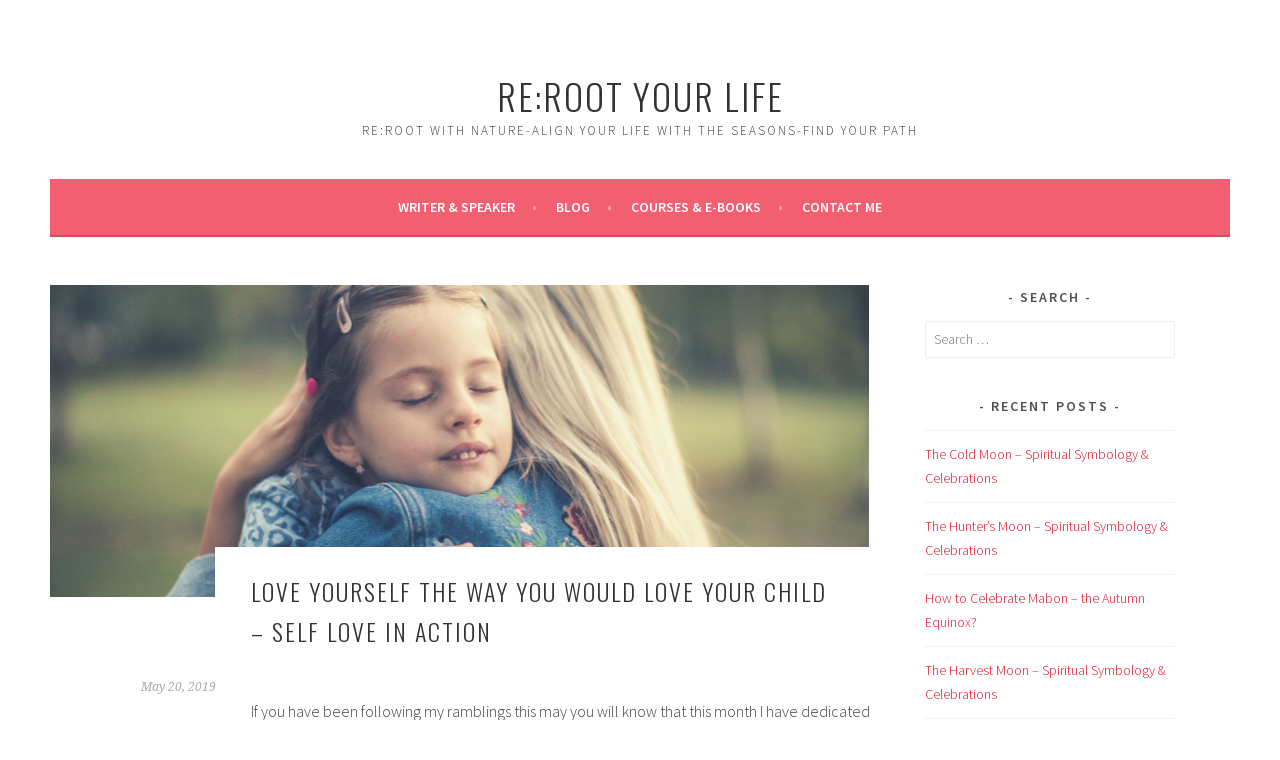

--- FILE ---
content_type: text/html; charset=UTF-8
request_url: https://rerootyourlife.com/2019/05/20/love-yourself-the-way-you-would-love-your-child-self-love-in-action/
body_size: 17010
content:
<!DOCTYPE html>
<html lang="en-US">
<head>
<meta charset="UTF-8">
<meta name="viewport" content="width=device-width, initial-scale=1">
<link rel="profile" href="http://gmpg.org/xfn/11">
<link rel="pingback" href="https://rerootyourlife.com/xmlrpc.php">
<title>Love yourself the way you would love your child &#8211; Self love in action &#8211; Re:root your life</title>
<meta name='robots' content='max-image-preview:large' />
<link rel='dns-prefetch' href='//secure.gravatar.com' />
<link rel='dns-prefetch' href='//stats.wp.com' />
<link rel='dns-prefetch' href='//fonts.googleapis.com' />
<link rel='dns-prefetch' href='//widgets.wp.com' />
<link rel='dns-prefetch' href='//jetpack.wordpress.com' />
<link rel='dns-prefetch' href='//s0.wp.com' />
<link rel='dns-prefetch' href='//public-api.wordpress.com' />
<link rel='dns-prefetch' href='//0.gravatar.com' />
<link rel='dns-prefetch' href='//1.gravatar.com' />
<link rel='dns-prefetch' href='//2.gravatar.com' />
<link rel='dns-prefetch' href='//i0.wp.com' />
<link rel='dns-prefetch' href='//c0.wp.com' />
<link rel="alternate" type="application/rss+xml" title="Re:root your life &raquo; Feed" href="https://rerootyourlife.com/feed/" />
<link rel="alternate" type="application/rss+xml" title="Re:root your life &raquo; Comments Feed" href="https://rerootyourlife.com/comments/feed/" />
<link rel="alternate" type="application/rss+xml" title="Re:root your life &raquo; Love yourself the way you would love your child &#8211; Self love in action Comments Feed" href="https://rerootyourlife.com/2019/05/20/love-yourself-the-way-you-would-love-your-child-self-love-in-action/feed/" />
<script type="text/javascript">
/* <![CDATA[ */
window._wpemojiSettings = {"baseUrl":"https:\/\/s.w.org\/images\/core\/emoji\/15.0.3\/72x72\/","ext":".png","svgUrl":"https:\/\/s.w.org\/images\/core\/emoji\/15.0.3\/svg\/","svgExt":".svg","source":{"concatemoji":"https:\/\/rerootyourlife.com\/wp-includes\/js\/wp-emoji-release.min.js?ver=6.5.7"}};
/*! This file is auto-generated */
!function(i,n){var o,s,e;function c(e){try{var t={supportTests:e,timestamp:(new Date).valueOf()};sessionStorage.setItem(o,JSON.stringify(t))}catch(e){}}function p(e,t,n){e.clearRect(0,0,e.canvas.width,e.canvas.height),e.fillText(t,0,0);var t=new Uint32Array(e.getImageData(0,0,e.canvas.width,e.canvas.height).data),r=(e.clearRect(0,0,e.canvas.width,e.canvas.height),e.fillText(n,0,0),new Uint32Array(e.getImageData(0,0,e.canvas.width,e.canvas.height).data));return t.every(function(e,t){return e===r[t]})}function u(e,t,n){switch(t){case"flag":return n(e,"\ud83c\udff3\ufe0f\u200d\u26a7\ufe0f","\ud83c\udff3\ufe0f\u200b\u26a7\ufe0f")?!1:!n(e,"\ud83c\uddfa\ud83c\uddf3","\ud83c\uddfa\u200b\ud83c\uddf3")&&!n(e,"\ud83c\udff4\udb40\udc67\udb40\udc62\udb40\udc65\udb40\udc6e\udb40\udc67\udb40\udc7f","\ud83c\udff4\u200b\udb40\udc67\u200b\udb40\udc62\u200b\udb40\udc65\u200b\udb40\udc6e\u200b\udb40\udc67\u200b\udb40\udc7f");case"emoji":return!n(e,"\ud83d\udc26\u200d\u2b1b","\ud83d\udc26\u200b\u2b1b")}return!1}function f(e,t,n){var r="undefined"!=typeof WorkerGlobalScope&&self instanceof WorkerGlobalScope?new OffscreenCanvas(300,150):i.createElement("canvas"),a=r.getContext("2d",{willReadFrequently:!0}),o=(a.textBaseline="top",a.font="600 32px Arial",{});return e.forEach(function(e){o[e]=t(a,e,n)}),o}function t(e){var t=i.createElement("script");t.src=e,t.defer=!0,i.head.appendChild(t)}"undefined"!=typeof Promise&&(o="wpEmojiSettingsSupports",s=["flag","emoji"],n.supports={everything:!0,everythingExceptFlag:!0},e=new Promise(function(e){i.addEventListener("DOMContentLoaded",e,{once:!0})}),new Promise(function(t){var n=function(){try{var e=JSON.parse(sessionStorage.getItem(o));if("object"==typeof e&&"number"==typeof e.timestamp&&(new Date).valueOf()<e.timestamp+604800&&"object"==typeof e.supportTests)return e.supportTests}catch(e){}return null}();if(!n){if("undefined"!=typeof Worker&&"undefined"!=typeof OffscreenCanvas&&"undefined"!=typeof URL&&URL.createObjectURL&&"undefined"!=typeof Blob)try{var e="postMessage("+f.toString()+"("+[JSON.stringify(s),u.toString(),p.toString()].join(",")+"));",r=new Blob([e],{type:"text/javascript"}),a=new Worker(URL.createObjectURL(r),{name:"wpTestEmojiSupports"});return void(a.onmessage=function(e){c(n=e.data),a.terminate(),t(n)})}catch(e){}c(n=f(s,u,p))}t(n)}).then(function(e){for(var t in e)n.supports[t]=e[t],n.supports.everything=n.supports.everything&&n.supports[t],"flag"!==t&&(n.supports.everythingExceptFlag=n.supports.everythingExceptFlag&&n.supports[t]);n.supports.everythingExceptFlag=n.supports.everythingExceptFlag&&!n.supports.flag,n.DOMReady=!1,n.readyCallback=function(){n.DOMReady=!0}}).then(function(){return e}).then(function(){var e;n.supports.everything||(n.readyCallback(),(e=n.source||{}).concatemoji?t(e.concatemoji):e.wpemoji&&e.twemoji&&(t(e.twemoji),t(e.wpemoji)))}))}((window,document),window._wpemojiSettings);
/* ]]> */
</script>
<link rel='stylesheet' id='all-css-5198250d135fc0203ab59fb97848fc34' href='https://rerootyourlife.com/_static/??-eJydU9FuwjAM/KGFAGNCe5j2grQP2AdMaeIFgxtHcaqtf7+EAYIOKNqb3d6d3fNVf0VlOWQIWUfqPAbRG8jR2K1u2XUEohOQyeBUZMmDbmJFHvQFDd+VtoHkddMhOd0Q260ibJJJvZbcE1zlkum5y8ondAMkBkudKyttRLfg0ABBW6mnTSx8SIrAG9tPWgzj9PLutD8jDbezvPsW0Q4l/+6nDs/U7H80+C5YQQ7XDb3JNwFbkwv/7ntYbiOHgpCRYxznHs1bQYTgIFgszRuvjHO9fq8ishevAZF8VXKYL8ItjK1x4HyUNbSHAAkLRC6Xf1Tyuty1jCjRHZmzTwAnbUSguFOA+jPtUO5iLrpIbNwps1Lq36Hmj0+L+d02yNokcDs3a4nB3+eGsEVDitiznDU3Y3yQqMvu64p9bV9my8XzdDmdL2Y/bFOP2Q==' type='text/css' media='all' />
<style id='wp-block-library-inline-css'>
.has-text-align-justify{text-align:justify;}
</style>
<style id='wp-emoji-styles-inline-css'>

	img.wp-smiley, img.emoji {
		display: inline !important;
		border: none !important;
		box-shadow: none !important;
		height: 1em !important;
		width: 1em !important;
		margin: 0 0.07em !important;
		vertical-align: -0.1em !important;
		background: none !important;
		padding: 0 !important;
	}
</style>
<style id='jetpack-sharing-buttons-style-inline-css'>
.jetpack-sharing-buttons__services-list{display:flex;flex-direction:row;flex-wrap:wrap;gap:0;list-style-type:none;margin:5px;padding:0}.jetpack-sharing-buttons__services-list.has-small-icon-size{font-size:12px}.jetpack-sharing-buttons__services-list.has-normal-icon-size{font-size:16px}.jetpack-sharing-buttons__services-list.has-large-icon-size{font-size:24px}.jetpack-sharing-buttons__services-list.has-huge-icon-size{font-size:36px}@media print{.jetpack-sharing-buttons__services-list{display:none!important}}.editor-styles-wrapper .wp-block-jetpack-sharing-buttons{gap:0;padding-inline-start:0}ul.jetpack-sharing-buttons__services-list.has-background{padding:1.25em 2.375em}
</style>
<style id='classic-theme-styles-inline-css'>
/*! This file is auto-generated */
.wp-block-button__link{color:#fff;background-color:#32373c;border-radius:9999px;box-shadow:none;text-decoration:none;padding:calc(.667em + 2px) calc(1.333em + 2px);font-size:1.125em}.wp-block-file__button{background:#32373c;color:#fff;text-decoration:none}
</style>
<style id='global-styles-inline-css'>
body{--wp--preset--color--black: #000000;--wp--preset--color--cyan-bluish-gray: #abb8c3;--wp--preset--color--white: #ffffff;--wp--preset--color--pale-pink: #f78da7;--wp--preset--color--vivid-red: #cf2e2e;--wp--preset--color--luminous-vivid-orange: #ff6900;--wp--preset--color--luminous-vivid-amber: #fcb900;--wp--preset--color--light-green-cyan: #7bdcb5;--wp--preset--color--vivid-green-cyan: #00d084;--wp--preset--color--pale-cyan-blue: #8ed1fc;--wp--preset--color--vivid-cyan-blue: #0693e3;--wp--preset--color--vivid-purple: #9b51e0;--wp--preset--gradient--vivid-cyan-blue-to-vivid-purple: linear-gradient(135deg,rgba(6,147,227,1) 0%,rgb(155,81,224) 100%);--wp--preset--gradient--light-green-cyan-to-vivid-green-cyan: linear-gradient(135deg,rgb(122,220,180) 0%,rgb(0,208,130) 100%);--wp--preset--gradient--luminous-vivid-amber-to-luminous-vivid-orange: linear-gradient(135deg,rgba(252,185,0,1) 0%,rgba(255,105,0,1) 100%);--wp--preset--gradient--luminous-vivid-orange-to-vivid-red: linear-gradient(135deg,rgba(255,105,0,1) 0%,rgb(207,46,46) 100%);--wp--preset--gradient--very-light-gray-to-cyan-bluish-gray: linear-gradient(135deg,rgb(238,238,238) 0%,rgb(169,184,195) 100%);--wp--preset--gradient--cool-to-warm-spectrum: linear-gradient(135deg,rgb(74,234,220) 0%,rgb(151,120,209) 20%,rgb(207,42,186) 40%,rgb(238,44,130) 60%,rgb(251,105,98) 80%,rgb(254,248,76) 100%);--wp--preset--gradient--blush-light-purple: linear-gradient(135deg,rgb(255,206,236) 0%,rgb(152,150,240) 100%);--wp--preset--gradient--blush-bordeaux: linear-gradient(135deg,rgb(254,205,165) 0%,rgb(254,45,45) 50%,rgb(107,0,62) 100%);--wp--preset--gradient--luminous-dusk: linear-gradient(135deg,rgb(255,203,112) 0%,rgb(199,81,192) 50%,rgb(65,88,208) 100%);--wp--preset--gradient--pale-ocean: linear-gradient(135deg,rgb(255,245,203) 0%,rgb(182,227,212) 50%,rgb(51,167,181) 100%);--wp--preset--gradient--electric-grass: linear-gradient(135deg,rgb(202,248,128) 0%,rgb(113,206,126) 100%);--wp--preset--gradient--midnight: linear-gradient(135deg,rgb(2,3,129) 0%,rgb(40,116,252) 100%);--wp--preset--font-size--small: 13px;--wp--preset--font-size--medium: 20px;--wp--preset--font-size--large: 36px;--wp--preset--font-size--x-large: 42px;--wp--preset--font-family--albert-sans: 'Albert Sans', sans-serif;--wp--preset--font-family--alegreya: Alegreya, serif;--wp--preset--font-family--arvo: Arvo, serif;--wp--preset--font-family--bodoni-moda: 'Bodoni Moda', serif;--wp--preset--font-family--bricolage-grotesque: 'Bricolage Grotesque', sans-serif;--wp--preset--font-family--cabin: Cabin, sans-serif;--wp--preset--font-family--chivo: Chivo, sans-serif;--wp--preset--font-family--commissioner: Commissioner, sans-serif;--wp--preset--font-family--cormorant: Cormorant, serif;--wp--preset--font-family--courier-prime: 'Courier Prime', monospace;--wp--preset--font-family--crimson-pro: 'Crimson Pro', serif;--wp--preset--font-family--dm-mono: 'DM Mono', monospace;--wp--preset--font-family--dm-sans: 'DM Sans', sans-serif;--wp--preset--font-family--dm-serif-display: 'DM Serif Display', serif;--wp--preset--font-family--domine: Domine, serif;--wp--preset--font-family--eb-garamond: 'EB Garamond', serif;--wp--preset--font-family--epilogue: Epilogue, sans-serif;--wp--preset--font-family--fahkwang: Fahkwang, sans-serif;--wp--preset--font-family--figtree: Figtree, sans-serif;--wp--preset--font-family--fira-sans: 'Fira Sans', sans-serif;--wp--preset--font-family--fjalla-one: 'Fjalla One', sans-serif;--wp--preset--font-family--fraunces: Fraunces, serif;--wp--preset--font-family--gabarito: Gabarito, system-ui;--wp--preset--font-family--ibm-plex-mono: 'IBM Plex Mono', monospace;--wp--preset--font-family--ibm-plex-sans: 'IBM Plex Sans', sans-serif;--wp--preset--font-family--ibarra-real-nova: 'Ibarra Real Nova', serif;--wp--preset--font-family--instrument-serif: 'Instrument Serif', serif;--wp--preset--font-family--inter: Inter, sans-serif;--wp--preset--font-family--josefin-sans: 'Josefin Sans', sans-serif;--wp--preset--font-family--jost: Jost, sans-serif;--wp--preset--font-family--libre-baskerville: 'Libre Baskerville', serif;--wp--preset--font-family--libre-franklin: 'Libre Franklin', sans-serif;--wp--preset--font-family--literata: Literata, serif;--wp--preset--font-family--lora: Lora, serif;--wp--preset--font-family--merriweather: Merriweather, serif;--wp--preset--font-family--montserrat: Montserrat, sans-serif;--wp--preset--font-family--newsreader: Newsreader, serif;--wp--preset--font-family--noto-sans-mono: 'Noto Sans Mono', sans-serif;--wp--preset--font-family--nunito: Nunito, sans-serif;--wp--preset--font-family--open-sans: 'Open Sans', sans-serif;--wp--preset--font-family--overpass: Overpass, sans-serif;--wp--preset--font-family--pt-serif: 'PT Serif', serif;--wp--preset--font-family--petrona: Petrona, serif;--wp--preset--font-family--piazzolla: Piazzolla, serif;--wp--preset--font-family--playfair-display: 'Playfair Display', serif;--wp--preset--font-family--plus-jakarta-sans: 'Plus Jakarta Sans', sans-serif;--wp--preset--font-family--poppins: Poppins, sans-serif;--wp--preset--font-family--raleway: Raleway, sans-serif;--wp--preset--font-family--roboto: Roboto, sans-serif;--wp--preset--font-family--roboto-slab: 'Roboto Slab', serif;--wp--preset--font-family--rubik: Rubik, sans-serif;--wp--preset--font-family--rufina: Rufina, serif;--wp--preset--font-family--sora: Sora, sans-serif;--wp--preset--font-family--source-sans-3: 'Source Sans 3', sans-serif;--wp--preset--font-family--source-serif-4: 'Source Serif 4', serif;--wp--preset--font-family--space-mono: 'Space Mono', monospace;--wp--preset--font-family--syne: Syne, sans-serif;--wp--preset--font-family--texturina: Texturina, serif;--wp--preset--font-family--urbanist: Urbanist, sans-serif;--wp--preset--font-family--work-sans: 'Work Sans', sans-serif;--wp--preset--spacing--20: 0.44rem;--wp--preset--spacing--30: 0.67rem;--wp--preset--spacing--40: 1rem;--wp--preset--spacing--50: 1.5rem;--wp--preset--spacing--60: 2.25rem;--wp--preset--spacing--70: 3.38rem;--wp--preset--spacing--80: 5.06rem;--wp--preset--shadow--natural: 6px 6px 9px rgba(0, 0, 0, 0.2);--wp--preset--shadow--deep: 12px 12px 50px rgba(0, 0, 0, 0.4);--wp--preset--shadow--sharp: 6px 6px 0px rgba(0, 0, 0, 0.2);--wp--preset--shadow--outlined: 6px 6px 0px -3px rgba(255, 255, 255, 1), 6px 6px rgba(0, 0, 0, 1);--wp--preset--shadow--crisp: 6px 6px 0px rgba(0, 0, 0, 1);}:where(.is-layout-flex){gap: 0.5em;}:where(.is-layout-grid){gap: 0.5em;}body .is-layout-flow > .alignleft{float: left;margin-inline-start: 0;margin-inline-end: 2em;}body .is-layout-flow > .alignright{float: right;margin-inline-start: 2em;margin-inline-end: 0;}body .is-layout-flow > .aligncenter{margin-left: auto !important;margin-right: auto !important;}body .is-layout-constrained > .alignleft{float: left;margin-inline-start: 0;margin-inline-end: 2em;}body .is-layout-constrained > .alignright{float: right;margin-inline-start: 2em;margin-inline-end: 0;}body .is-layout-constrained > .aligncenter{margin-left: auto !important;margin-right: auto !important;}body .is-layout-constrained > :where(:not(.alignleft):not(.alignright):not(.alignfull)){max-width: var(--wp--style--global--content-size);margin-left: auto !important;margin-right: auto !important;}body .is-layout-constrained > .alignwide{max-width: var(--wp--style--global--wide-size);}body .is-layout-flex{display: flex;}body .is-layout-flex{flex-wrap: wrap;align-items: center;}body .is-layout-flex > *{margin: 0;}body .is-layout-grid{display: grid;}body .is-layout-grid > *{margin: 0;}:where(.wp-block-columns.is-layout-flex){gap: 2em;}:where(.wp-block-columns.is-layout-grid){gap: 2em;}:where(.wp-block-post-template.is-layout-flex){gap: 1.25em;}:where(.wp-block-post-template.is-layout-grid){gap: 1.25em;}.has-black-color{color: var(--wp--preset--color--black) !important;}.has-cyan-bluish-gray-color{color: var(--wp--preset--color--cyan-bluish-gray) !important;}.has-white-color{color: var(--wp--preset--color--white) !important;}.has-pale-pink-color{color: var(--wp--preset--color--pale-pink) !important;}.has-vivid-red-color{color: var(--wp--preset--color--vivid-red) !important;}.has-luminous-vivid-orange-color{color: var(--wp--preset--color--luminous-vivid-orange) !important;}.has-luminous-vivid-amber-color{color: var(--wp--preset--color--luminous-vivid-amber) !important;}.has-light-green-cyan-color{color: var(--wp--preset--color--light-green-cyan) !important;}.has-vivid-green-cyan-color{color: var(--wp--preset--color--vivid-green-cyan) !important;}.has-pale-cyan-blue-color{color: var(--wp--preset--color--pale-cyan-blue) !important;}.has-vivid-cyan-blue-color{color: var(--wp--preset--color--vivid-cyan-blue) !important;}.has-vivid-purple-color{color: var(--wp--preset--color--vivid-purple) !important;}.has-black-background-color{background-color: var(--wp--preset--color--black) !important;}.has-cyan-bluish-gray-background-color{background-color: var(--wp--preset--color--cyan-bluish-gray) !important;}.has-white-background-color{background-color: var(--wp--preset--color--white) !important;}.has-pale-pink-background-color{background-color: var(--wp--preset--color--pale-pink) !important;}.has-vivid-red-background-color{background-color: var(--wp--preset--color--vivid-red) !important;}.has-luminous-vivid-orange-background-color{background-color: var(--wp--preset--color--luminous-vivid-orange) !important;}.has-luminous-vivid-amber-background-color{background-color: var(--wp--preset--color--luminous-vivid-amber) !important;}.has-light-green-cyan-background-color{background-color: var(--wp--preset--color--light-green-cyan) !important;}.has-vivid-green-cyan-background-color{background-color: var(--wp--preset--color--vivid-green-cyan) !important;}.has-pale-cyan-blue-background-color{background-color: var(--wp--preset--color--pale-cyan-blue) !important;}.has-vivid-cyan-blue-background-color{background-color: var(--wp--preset--color--vivid-cyan-blue) !important;}.has-vivid-purple-background-color{background-color: var(--wp--preset--color--vivid-purple) !important;}.has-black-border-color{border-color: var(--wp--preset--color--black) !important;}.has-cyan-bluish-gray-border-color{border-color: var(--wp--preset--color--cyan-bluish-gray) !important;}.has-white-border-color{border-color: var(--wp--preset--color--white) !important;}.has-pale-pink-border-color{border-color: var(--wp--preset--color--pale-pink) !important;}.has-vivid-red-border-color{border-color: var(--wp--preset--color--vivid-red) !important;}.has-luminous-vivid-orange-border-color{border-color: var(--wp--preset--color--luminous-vivid-orange) !important;}.has-luminous-vivid-amber-border-color{border-color: var(--wp--preset--color--luminous-vivid-amber) !important;}.has-light-green-cyan-border-color{border-color: var(--wp--preset--color--light-green-cyan) !important;}.has-vivid-green-cyan-border-color{border-color: var(--wp--preset--color--vivid-green-cyan) !important;}.has-pale-cyan-blue-border-color{border-color: var(--wp--preset--color--pale-cyan-blue) !important;}.has-vivid-cyan-blue-border-color{border-color: var(--wp--preset--color--vivid-cyan-blue) !important;}.has-vivid-purple-border-color{border-color: var(--wp--preset--color--vivid-purple) !important;}.has-vivid-cyan-blue-to-vivid-purple-gradient-background{background: var(--wp--preset--gradient--vivid-cyan-blue-to-vivid-purple) !important;}.has-light-green-cyan-to-vivid-green-cyan-gradient-background{background: var(--wp--preset--gradient--light-green-cyan-to-vivid-green-cyan) !important;}.has-luminous-vivid-amber-to-luminous-vivid-orange-gradient-background{background: var(--wp--preset--gradient--luminous-vivid-amber-to-luminous-vivid-orange) !important;}.has-luminous-vivid-orange-to-vivid-red-gradient-background{background: var(--wp--preset--gradient--luminous-vivid-orange-to-vivid-red) !important;}.has-very-light-gray-to-cyan-bluish-gray-gradient-background{background: var(--wp--preset--gradient--very-light-gray-to-cyan-bluish-gray) !important;}.has-cool-to-warm-spectrum-gradient-background{background: var(--wp--preset--gradient--cool-to-warm-spectrum) !important;}.has-blush-light-purple-gradient-background{background: var(--wp--preset--gradient--blush-light-purple) !important;}.has-blush-bordeaux-gradient-background{background: var(--wp--preset--gradient--blush-bordeaux) !important;}.has-luminous-dusk-gradient-background{background: var(--wp--preset--gradient--luminous-dusk) !important;}.has-pale-ocean-gradient-background{background: var(--wp--preset--gradient--pale-ocean) !important;}.has-electric-grass-gradient-background{background: var(--wp--preset--gradient--electric-grass) !important;}.has-midnight-gradient-background{background: var(--wp--preset--gradient--midnight) !important;}.has-small-font-size{font-size: var(--wp--preset--font-size--small) !important;}.has-medium-font-size{font-size: var(--wp--preset--font-size--medium) !important;}.has-large-font-size{font-size: var(--wp--preset--font-size--large) !important;}.has-x-large-font-size{font-size: var(--wp--preset--font-size--x-large) !important;}.has-albert-sans-font-family{font-family: var(--wp--preset--font-family--albert-sans) !important;}.has-alegreya-font-family{font-family: var(--wp--preset--font-family--alegreya) !important;}.has-arvo-font-family{font-family: var(--wp--preset--font-family--arvo) !important;}.has-bodoni-moda-font-family{font-family: var(--wp--preset--font-family--bodoni-moda) !important;}.has-bricolage-grotesque-font-family{font-family: var(--wp--preset--font-family--bricolage-grotesque) !important;}.has-cabin-font-family{font-family: var(--wp--preset--font-family--cabin) !important;}.has-chivo-font-family{font-family: var(--wp--preset--font-family--chivo) !important;}.has-commissioner-font-family{font-family: var(--wp--preset--font-family--commissioner) !important;}.has-cormorant-font-family{font-family: var(--wp--preset--font-family--cormorant) !important;}.has-courier-prime-font-family{font-family: var(--wp--preset--font-family--courier-prime) !important;}.has-crimson-pro-font-family{font-family: var(--wp--preset--font-family--crimson-pro) !important;}.has-dm-mono-font-family{font-family: var(--wp--preset--font-family--dm-mono) !important;}.has-dm-sans-font-family{font-family: var(--wp--preset--font-family--dm-sans) !important;}.has-dm-serif-display-font-family{font-family: var(--wp--preset--font-family--dm-serif-display) !important;}.has-domine-font-family{font-family: var(--wp--preset--font-family--domine) !important;}.has-eb-garamond-font-family{font-family: var(--wp--preset--font-family--eb-garamond) !important;}.has-epilogue-font-family{font-family: var(--wp--preset--font-family--epilogue) !important;}.has-fahkwang-font-family{font-family: var(--wp--preset--font-family--fahkwang) !important;}.has-figtree-font-family{font-family: var(--wp--preset--font-family--figtree) !important;}.has-fira-sans-font-family{font-family: var(--wp--preset--font-family--fira-sans) !important;}.has-fjalla-one-font-family{font-family: var(--wp--preset--font-family--fjalla-one) !important;}.has-fraunces-font-family{font-family: var(--wp--preset--font-family--fraunces) !important;}.has-gabarito-font-family{font-family: var(--wp--preset--font-family--gabarito) !important;}.has-ibm-plex-mono-font-family{font-family: var(--wp--preset--font-family--ibm-plex-mono) !important;}.has-ibm-plex-sans-font-family{font-family: var(--wp--preset--font-family--ibm-plex-sans) !important;}.has-ibarra-real-nova-font-family{font-family: var(--wp--preset--font-family--ibarra-real-nova) !important;}.has-instrument-serif-font-family{font-family: var(--wp--preset--font-family--instrument-serif) !important;}.has-inter-font-family{font-family: var(--wp--preset--font-family--inter) !important;}.has-josefin-sans-font-family{font-family: var(--wp--preset--font-family--josefin-sans) !important;}.has-jost-font-family{font-family: var(--wp--preset--font-family--jost) !important;}.has-libre-baskerville-font-family{font-family: var(--wp--preset--font-family--libre-baskerville) !important;}.has-libre-franklin-font-family{font-family: var(--wp--preset--font-family--libre-franklin) !important;}.has-literata-font-family{font-family: var(--wp--preset--font-family--literata) !important;}.has-lora-font-family{font-family: var(--wp--preset--font-family--lora) !important;}.has-merriweather-font-family{font-family: var(--wp--preset--font-family--merriweather) !important;}.has-montserrat-font-family{font-family: var(--wp--preset--font-family--montserrat) !important;}.has-newsreader-font-family{font-family: var(--wp--preset--font-family--newsreader) !important;}.has-noto-sans-mono-font-family{font-family: var(--wp--preset--font-family--noto-sans-mono) !important;}.has-nunito-font-family{font-family: var(--wp--preset--font-family--nunito) !important;}.has-open-sans-font-family{font-family: var(--wp--preset--font-family--open-sans) !important;}.has-overpass-font-family{font-family: var(--wp--preset--font-family--overpass) !important;}.has-pt-serif-font-family{font-family: var(--wp--preset--font-family--pt-serif) !important;}.has-petrona-font-family{font-family: var(--wp--preset--font-family--petrona) !important;}.has-piazzolla-font-family{font-family: var(--wp--preset--font-family--piazzolla) !important;}.has-playfair-display-font-family{font-family: var(--wp--preset--font-family--playfair-display) !important;}.has-plus-jakarta-sans-font-family{font-family: var(--wp--preset--font-family--plus-jakarta-sans) !important;}.has-poppins-font-family{font-family: var(--wp--preset--font-family--poppins) !important;}.has-raleway-font-family{font-family: var(--wp--preset--font-family--raleway) !important;}.has-roboto-font-family{font-family: var(--wp--preset--font-family--roboto) !important;}.has-roboto-slab-font-family{font-family: var(--wp--preset--font-family--roboto-slab) !important;}.has-rubik-font-family{font-family: var(--wp--preset--font-family--rubik) !important;}.has-rufina-font-family{font-family: var(--wp--preset--font-family--rufina) !important;}.has-sora-font-family{font-family: var(--wp--preset--font-family--sora) !important;}.has-source-sans-3-font-family{font-family: var(--wp--preset--font-family--source-sans-3) !important;}.has-source-serif-4-font-family{font-family: var(--wp--preset--font-family--source-serif-4) !important;}.has-space-mono-font-family{font-family: var(--wp--preset--font-family--space-mono) !important;}.has-syne-font-family{font-family: var(--wp--preset--font-family--syne) !important;}.has-texturina-font-family{font-family: var(--wp--preset--font-family--texturina) !important;}.has-urbanist-font-family{font-family: var(--wp--preset--font-family--urbanist) !important;}.has-work-sans-font-family{font-family: var(--wp--preset--font-family--work-sans) !important;}
:where(.wp-block-columns.is-layout-flex){gap: 2em;}:where(.wp-block-columns.is-layout-grid){gap: 2em;}
.wp-block-pullquote{font-size: 1.5em;line-height: 1.6;}
.wp-block-navigation a:where(:not(.wp-element-button)){color: inherit;}
:where(.wp-block-post-template.is-layout-flex){gap: 1.25em;}:where(.wp-block-post-template.is-layout-grid){gap: 1.25em;}
</style>
<link rel='stylesheet' id='dashicons-css' href='https://rerootyourlife.com/wp-includes/css/dashicons.min.css?ver=6.5.7' media='all' />
<link rel='stylesheet' id='sela-fonts-css' href='https://fonts.googleapis.com/css?family=Source+Sans+Pro%3A300%2C300italic%2C400%2C400italic%2C600%7CDroid+Serif%3A400%2C400italic%7COswald%3A300%2C400&#038;subset=latin%2Clatin-ext' media='all' />
<style id='jetpack-global-styles-frontend-style-inline-css'>
:root { --font-headings: unset; --font-base: unset; --font-headings-default: -apple-system,BlinkMacSystemFont,"Segoe UI",Roboto,Oxygen-Sans,Ubuntu,Cantarell,"Helvetica Neue",sans-serif; --font-base-default: -apple-system,BlinkMacSystemFont,"Segoe UI",Roboto,Oxygen-Sans,Ubuntu,Cantarell,"Helvetica Neue",sans-serif;}
</style>
<link rel='stylesheet' id='elementor-gf-local-roboto-css' href='http://rerootyourlife.com/wp-content/uploads/elementor/google-fonts/css/roboto.css?ver=1742245245' media='all' />
<link rel='stylesheet' id='elementor-gf-local-robotoslab-css' href='http://rerootyourlife.com/wp-content/uploads/elementor/google-fonts/css/robotoslab.css?ver=1742245280' media='all' />
<script type="text/javascript" id="jetpack_related-posts-js-extra">
/* <![CDATA[ */
var related_posts_js_options = {"post_heading":"h4"};
/* ]]> */
</script>
<script type='text/javascript'  src='https://rerootyourlife.com/wp-content/plugins/jetpack/_inc/build/related-posts/related-posts.min.js?m=1728895250'></script>
<script type="text/javascript" src="https://rerootyourlife.com/wp-includes/js/jquery/jquery.min.js?ver=3.7.1" id="jquery-core-js"></script>
<script type='text/javascript'  src='https://rerootyourlife.com/wp-includes/js/jquery/jquery-migrate.min.js?m=1712154782'></script>
<link rel="https://api.w.org/" href="https://rerootyourlife.com/wp-json/" /><link rel="alternate" type="application/json" href="https://rerootyourlife.com/wp-json/wp/v2/posts/3499" /><link rel="EditURI" type="application/rsd+xml" title="RSD" href="https://rerootyourlife.com/xmlrpc.php?rsd" />
<meta name="generator" content="WordPress 6.5.7" />
<link rel="canonical" href="https://rerootyourlife.com/2019/05/20/love-yourself-the-way-you-would-love-your-child-self-love-in-action/" />
<link rel='shortlink' href='https://wp.me/p7KQi3-Ur' />
<link rel="alternate" type="application/json+oembed" href="https://rerootyourlife.com/wp-json/oembed/1.0/embed?url=https%3A%2F%2Frerootyourlife.com%2F2019%2F05%2F20%2Flove-yourself-the-way-you-would-love-your-child-self-love-in-action%2F" />
<link rel="alternate" type="text/xml+oembed" href="https://rerootyourlife.com/wp-json/oembed/1.0/embed?url=https%3A%2F%2Frerootyourlife.com%2F2019%2F05%2F20%2Flove-yourself-the-way-you-would-love-your-child-self-love-in-action%2F&#038;format=xml" />
	<style>img#wpstats{display:none}</style>
		<meta name="generator" content="Elementor 3.29.2; features: e_font_icon_svg, additional_custom_breakpoints, e_local_google_fonts; settings: css_print_method-external, google_font-enabled, font_display-swap">
<meta name="description" content="If you have been following my ramblings this may you will know that this month I have dedicated may as the month of self love in practice. My journey with self-love practice changes each year. Some years it is all about pampering, some years boosting my internal sense of self worth, some years have just&hellip;" />
			<style>
				.e-con.e-parent:nth-of-type(n+4):not(.e-lazyloaded):not(.e-no-lazyload),
				.e-con.e-parent:nth-of-type(n+4):not(.e-lazyloaded):not(.e-no-lazyload) * {
					background-image: none !important;
				}
				@media screen and (max-height: 1024px) {
					.e-con.e-parent:nth-of-type(n+3):not(.e-lazyloaded):not(.e-no-lazyload),
					.e-con.e-parent:nth-of-type(n+3):not(.e-lazyloaded):not(.e-no-lazyload) * {
						background-image: none !important;
					}
				}
				@media screen and (max-height: 640px) {
					.e-con.e-parent:nth-of-type(n+2):not(.e-lazyloaded):not(.e-no-lazyload),
					.e-con.e-parent:nth-of-type(n+2):not(.e-lazyloaded):not(.e-no-lazyload) * {
						background-image: none !important;
					}
				}
			</style>
			<style type="text/css" id="custom-background-css">
body.custom-background { background-color: #ffffff; }
</style>
	
<!-- Jetpack Open Graph Tags -->
<meta property="og:type" content="article" />
<meta property="og:title" content="Love yourself the way you would love your child &#8211; Self love in action" />
<meta property="og:url" content="https://rerootyourlife.com/2019/05/20/love-yourself-the-way-you-would-love-your-child-self-love-in-action/" />
<meta property="og:description" content="If you have been following my ramblings this may you will know that this month I have dedicated may as the month of self love in practice. My journey with self-love practice changes each year. Some…" />
<meta property="article:published_time" content="2019-05-20T10:24:05+00:00" />
<meta property="article:modified_time" content="2024-03-17T22:54:36+00:00" />
<meta property="og:site_name" content="Re:root your life" />
<meta property="og:image" content="https://i0.wp.com/rerootyourlife.com/wp-content/uploads/2024/03/64fba-wrd-press-blog-alt-img.png?fit=1200%2C675&#038;ssl=1" />
<meta property="og:image:width" content="1200" />
<meta property="og:image:height" content="675" />
<meta property="og:image:alt" content="" />
<meta property="og:locale" content="en_US" />
<meta name="twitter:creator" content="@Rerootyourlife" />
<meta name="twitter:site" content="@Rerootyourlife" />
<meta name="twitter:text:title" content="Love yourself the way you would love your child &#8211; Self love in action" />
<meta name="twitter:image" content="https://i0.wp.com/rerootyourlife.com/wp-content/uploads/2024/03/64fba-wrd-press-blog-alt-img.png?fit=1200%2C675&#038;ssl=1&#038;w=640" />
<meta name="twitter:card" content="summary_large_image" />

<!-- End Jetpack Open Graph Tags -->
<link rel="icon" href="https://i0.wp.com/rerootyourlife.com/wp-content/uploads/2019/10/21294-logo-spiral-no-text-300x300-1.png?fit=32%2C32&#038;ssl=1" sizes="32x32" />
<link rel="icon" href="https://i0.wp.com/rerootyourlife.com/wp-content/uploads/2019/10/21294-logo-spiral-no-text-300x300-1.png?fit=192%2C192&#038;ssl=1" sizes="192x192" />
<link rel="apple-touch-icon" href="https://i0.wp.com/rerootyourlife.com/wp-content/uploads/2019/10/21294-logo-spiral-no-text-300x300-1.png?fit=180%2C180&#038;ssl=1" />
<meta name="msapplication-TileImage" content="https://i0.wp.com/rerootyourlife.com/wp-content/uploads/2019/10/21294-logo-spiral-no-text-300x300-1.png?fit=270%2C270&#038;ssl=1" />
<!-- Your Google Analytics Plugin is missing the tracking ID -->
</head>

<body class="post-template-default single single-post postid-3499 single-format-standard custom-background not-multi-author display-header-text elementor-default elementor-kit-23542 elementor-page elementor-page-3499">
<div id="page" class="hfeed site">
	<header id="masthead" class="site-header" role="banner">
		<a class="skip-link screen-reader-text" href="#content" title="Skip to content">Skip to content</a>

		<div class="site-branding">
			<a href="https://rerootyourlife.com/" class="site-logo-link" rel="home" itemprop="url"></a>			<h1 class="site-title"><a href="https://rerootyourlife.com/" title="Re:root your life" rel="home">Re:root your life</a></h1>
							<h2 class="site-description">Re:root with nature-align your life with the seasons-find your path </h2>
					</div><!-- .site-branding -->

		<nav id="site-navigation" class="main-navigation" role="navigation">
			<button class="menu-toggle" aria-controls="menu" aria-expanded="false">Menu</button>
			<div class="menu-menu-2-container"><ul id="menu-menu-2" class="menu"><li id="menu-item-23573" class="menu-item menu-item-type-post_type menu-item-object-page menu-item-23573"><a href="https://rerootyourlife.com/writer-speaker/">Writer &amp; Speaker</a></li>
<li id="menu-item-89" class="menu-item menu-item-type-post_type menu-item-object-page current_page_parent menu-item-89"><a href="https://rerootyourlife.com/blog/">Blog</a></li>
<li id="menu-item-23576" class="menu-item menu-item-type-custom menu-item-object-custom menu-item-23576"><a href="https://rerootyourlifecourses.podia.com/">Courses &#038; E-books</a></li>
<li id="menu-item-23577" class="menu-item menu-item-type-custom menu-item-object-custom menu-item-23577"><a href="mailto:rerootyourlife@gmail.com">Contact me</a></li>
</ul></div>		</nav><!-- #site-navigation -->
	</header><!-- #masthead -->

	<div id="content" class="site-content">

	<div id="primary" class="content-area">
		<main id="main" class="site-main" role="main">

		
			
				
<article id="post-3499" class="post-3499 post type-post status-publish format-standard has-post-thumbnail hentry category-inner-child category-self-love-self-care tag-enjoy-your-journey tag-love-your-life tag-love-yourself-as-you-would-love-someone-else tag-love-yourself-as-you-would-love-your-child tag-reroot tag-self-love tag-self-love-in-action tag-self-love-practices with-featured-image">

	
	<div class="post-thumbnail">
		<img fetchpriority="high" width="820" height="312" src="https://i0.wp.com/rerootyourlife.com/wp-content/uploads/2024/03/64fba-wrd-press-blog-alt-img.png?resize=820%2C312&amp;ssl=1" class="attachment-post-thumbnail size-post-thumbnail wp-post-image" alt="" decoding="async" data-attachment-id="9023" data-permalink="https://rerootyourlife.com/2019/05/20/love-yourself-the-way-you-would-love-your-child-self-love-in-action/wrd-press-blog-alt-img/#main" data-orig-file="https://i0.wp.com/rerootyourlife.com/wp-content/uploads/2024/03/64fba-wrd-press-blog-alt-img.png?fit=1200%2C675&amp;ssl=1" data-orig-size="1200,675" data-comments-opened="1" data-image-meta="{&quot;aperture&quot;:&quot;0&quot;,&quot;credit&quot;:&quot;&quot;,&quot;camera&quot;:&quot;&quot;,&quot;caption&quot;:&quot;&quot;,&quot;created_timestamp&quot;:&quot;0&quot;,&quot;copyright&quot;:&quot;&quot;,&quot;focal_length&quot;:&quot;0&quot;,&quot;iso&quot;:&quot;0&quot;,&quot;shutter_speed&quot;:&quot;0&quot;,&quot;title&quot;:&quot;&quot;,&quot;orientation&quot;:&quot;0&quot;}" data-image-title="WRD PRESS BLOG ALT IMG" data-image-description="" data-image-caption="" data-medium-file="https://i0.wp.com/rerootyourlife.com/wp-content/uploads/2024/03/64fba-wrd-press-blog-alt-img.png?fit=300%2C169&amp;ssl=1" data-large-file="https://i0.wp.com/rerootyourlife.com/wp-content/uploads/2024/03/64fba-wrd-press-blog-alt-img.png?fit=620%2C349&amp;ssl=1" />	</div>

	
	<header class="entry-header ">
					<h1 class="entry-title">Love yourself the way you would love your child &#8211; Self love in action</h1>			</header><!-- .entry-header -->

	<div class="entry-body">

				<div class="entry-meta">
			<span class="date"><a href="https://rerootyourlife.com/2019/05/20/love-yourself-the-way-you-would-love-your-child-self-love-in-action/" title="Permalink to Love yourself the way you would love your child &#8211; Self love in action" rel="bookmark"><time class="entry-date published" datetime="2019-05-20T10:24:05+02:00">May 20, 2019</time><time class="updated" datetime="2024-03-17T22:54:36+01:00">March 17, 2024</time></a></span>		</div><!-- .entry-meta -->
		
				<div class="entry-content">
			<p><!-- /wp:paragraph --><!-- wp:paragraph --></p>
<p>If you have been following my ramblings this may you will know that this month I have dedicated may as the month of self love in practice. My journey with self-love practice changes each year. Some years it is all about pampering, some years boosting my internal sense of self worth, some years have just been about giving myself time to do what I wanted to do. But this year has been about self love on a time deficit!  I have had one of the busiest Mays in many a year and more than ever I need to take care of myself. And it’s made me realise something really important about selflove practice.</p>		
			<h2>Love is the foundation upon which all healthy lives are built upon.​</h2>		
		<p style="font-size: 16px;font-style: normal;font-weight: 300">I mean it should be obvious -right? We all know that love makes the world go around. It is love that is the foundation of all of our most important relationships with our partners, our children, our family and the gods (however you dom or don’t define them.) It is love that nurtures powerful growth, allows people to thrive and blossom.</p>
<p style="font-size: 16px;font-style: normal;font-weight: 300"> </p>
<p style="font-size: 16px;font-style: normal;font-weight: 300">So it makes sense that loving ourselves in the way we love, say our children is the foundation for us truly growing, blossoming and reaching our full potential.</p>
<p style="font-size: 16px;font-style: normal;font-weight: 300"> </p>
<p style="font-size: 16px;font-style: normal;font-weight: 300">And from this thought I have been cultivating a new approach to self-love.</p>		
			<h2>What if we loved ourselves the way we love our children?</h2>		
		<p>Now wouldn’t that be something!</p>
<p>Think about it. We love our children unconditionally, despite their flaws, the tantrums, the mistakes and the frustrations. Why not apply that same grace to ourselves? I found this idea has completely turned around my idea of self-love adn how to put it into action. All of a sudden the face masks and candles have gone out of the window (well back in the cupboard). And what has replaced this surface level self love practice is a deeper rooted, more nurturing form of self love than I have ever experienced before.</p>
<p>And it’s based on the roots of good parenting!</p>
<p>There are certain absolute truths that are the keys to being a good parent, and raising your child- despite the lack of a handbook. The ones I think we can all agree on are the following:</p><ul style="font-size: 16px;font-style: normal;font-weight: 300">
<li style="font-size: 16px">Loving unconditionally</li>
<li style="font-size: 16px">Encouraging passions and personal growth</li>
<li style="font-size: 16px">Setting boundaries</li>
<li style="font-size: 16px">Nurturing the body with good food and rest</li>
<li style="font-size: 16px">Fostering self-responsibility</li>
<li style="font-size: 16px">Forgiving and accepting</li>
<li style="font-size: 16px">Supporting the through the bad times</li>
<li style="font-size: 16px">Celebrating their achievements</li>
<li style="font-size: 16px">Telling them how proud we are of them.</li>
<li style="font-size: 16px">Putting them first</li>
<li style="font-size: 16px">Believing in them.</li>
</ul>Now imagine trying to apply these truths to how you raise and take care yourself. Would you allow your child to binge watch netflixs until 3am? Or could you never forgive your child for making a mistake? Of course not. So why do we let ourselves do this things?
<p> </p>
<p>Mr T has a saying that can be applied perfectly to that kind of behaviour.- “Det dumb” (That’s stupid).</p>
<p>How about instead you ask yourself</p>		
			<h2>Would I treat my child the way I am treating myself?</h2>		
		<p style="font-size: 16px;font-style: normal;font-weight: 300">And if the answer is no, then change your behaviour. </p>
<p style="font-size: 16px;font-style: normal;font-weight: 300">True love is not just all about the roses and the candles. It’s about doing what is right. Taking responsibility. Caring and supporting. And above all accepting someone is exactly as they are. And loving it.</p>
<p style="font-size: 16px;font-style: normal;font-weight: 300"> </p>
<p style="font-size: 16px;font-style: normal"><b>Try loving yourself the way you love your child this week and see how your relationship with yourself changes</b></p>
<p style="font-size: 16px;font-style: normal"> </p>
<p style="font-size: 16px;font-style: normal"><b>Let me know how it goes in the comments below</b></p>
<p style="font-size: 16px;font-style: normal;font-weight: 300"> </p>
<p style="font-size: 16px;font-style: normal;font-weight: 300">Have a wonderful  week</p>
<p style="font-size: 16px;font-style: normal;font-weight: 300"> </p>
<p style="font-size: 16px;font-weight: 300">Love </p>
<p style="font-size: 16px;font-weight: 300"><i>Emma-Jane</i> xxxx</p>
<p style="font-size: 16px;font-style: normal;font-weight: 300"> </p>
<figure>
<figcaption></figcaption>
</figure>		
		<p>If you would like support on your personal development journey, to transform your life and to create the life you love then you are welcome to connect with Emma-Jane for life coaching or business coaching</p><p><b>Check out Re:Root’s coaching services </b><a href="http://rerootyourlife.com/elementor-4522/" target="_blank" rel="noopener">here</a><b> and sign up for your free consultation </b><a style="font-size: 16px;background-color: #ffffff" href="http://rerootyourlife.com/contact-2/" target="_blank" rel="noopener">Here</a></p>		
										<img loading="lazy" decoding="async" width="300" height="251" src="https://i0.wp.com/rerootyourlife.com/wp-content/uploads/2024/03/2c633-portait-1-1.png?resize=300%2C251" alt="" loading="lazy" data-recalc-dims="1" />											
			<a href="#" role="button">
						Yes ! I want to transform my life!
					</a><div class="sharedaddy sd-sharing-enabled"><div class="robots-nocontent sd-block sd-social sd-social-icon-text sd-sharing"><h3 class="sd-title">Share this:</h3><div class="sd-content"><ul><li class="share-twitter"><a rel="nofollow noopener noreferrer" data-shared="sharing-twitter-3499" class="share-twitter sd-button share-icon" href="https://rerootyourlife.com/2019/05/20/love-yourself-the-way-you-would-love-your-child-self-love-in-action/?share=twitter" target="_blank" title="Click to share on Twitter" ><span>Twitter</span></a></li><li class="share-facebook"><a rel="nofollow noopener noreferrer" data-shared="sharing-facebook-3499" class="share-facebook sd-button share-icon" href="https://rerootyourlife.com/2019/05/20/love-yourself-the-way-you-would-love-your-child-self-love-in-action/?share=facebook" target="_blank" title="Click to share on Facebook" ><span>Facebook</span></a></li><li class="share-end"></li></ul></div></div></div><div class='sharedaddy sd-block sd-like jetpack-likes-widget-wrapper jetpack-likes-widget-unloaded' id='like-post-wrapper-114598447-3499-696acccfb0a15' data-src='https://widgets.wp.com/likes/?ver=13.3.2#blog_id=114598447&amp;post_id=3499&amp;origin=rerootyourlife.com&amp;obj_id=114598447-3499-696acccfb0a15&amp;n=1' data-name='like-post-frame-114598447-3499-696acccfb0a15' data-title='Like or Reblog'><h3 class="sd-title">Like this:</h3><div class='likes-widget-placeholder post-likes-widget-placeholder' style='height: 55px;'><span class='button'><span>Like</span></span> <span class="loading">Loading...</span></div><span class='sd-text-color'></span><a class='sd-link-color'></a></div>
<div id='jp-relatedposts' class='jp-relatedposts' >
	<h3 class="jp-relatedposts-headline"><em>Related</em></h3>
</div>					</div><!-- .entry-content -->
		
				<footer class="entry-meta">
			<span class="cat-links">Posted in: <a href="https://rerootyourlife.com/category/inner-child/" rel="category tag">inner child</a>, <a href="https://rerootyourlife.com/category/work-life-balance/self-love-self-care/" rel="category tag">Self Love &amp; Self Care</a></span><span class="sep"> | </span><span class="tags-links">Tagged: <a href="https://rerootyourlife.com/tag/enjoy-your-journey/" rel="tag">enjoy your journey</a>, <a href="https://rerootyourlife.com/tag/love-your-life/" rel="tag">love your life</a>, <a href="https://rerootyourlife.com/tag/love-yourself-as-you-would-love-someone-else/" rel="tag">love yourself as you would love someone else</a>, <a href="https://rerootyourlife.com/tag/love-yourself-as-you-would-love-your-child/" rel="tag">love yourself as you would love your child</a>, <a href="https://rerootyourlife.com/tag/reroot/" rel="tag">re:root</a>, <a href="https://rerootyourlife.com/tag/self-love/" rel="tag">Self love</a>, <a href="https://rerootyourlife.com/tag/self-love-in-action/" rel="tag">self love in action</a>, <a href="https://rerootyourlife.com/tag/self-love-practices/" rel="tag">self love practices</a></span>		</footer><!-- .entry-meta -->
		
			<div class="entry-author author-avatar-show">
				<div class="author-avatar">
			<img alt='' src='https://secure.gravatar.com/avatar/9a75e216f8c911429df3395601923d47?s=48&#038;d=identicon&#038;r=g' srcset='https://secure.gravatar.com/avatar/9a75e216f8c911429df3395601923d47?s=96&#038;d=identicon&#038;r=g 2x' class='avatar avatar-48 photo' height='48' width='48' decoding='async'/>		</div><!-- .author-avatar -->
		
		<div class="author-heading">
			<h2 class="author-title">
				Published by <span class="author-name">Emma-Jane @ Re:root</span>			</h2>
		</div><!-- .author-heading -->

		<p class="author-bio">
			I am a holistic life coach, personal development devotee, author and spiritual guide. 
And I am the innovator of the Re:root.
My mission in life is to grow, learn and enjoy every day of my life and to inspire others to do the same. You can find me on Facebook, Instagram and Youtube @rerootyourlife #reroot #enjoyyourjourney #loveyourlife			<a class="author-link" href="https://rerootyourlife.com/author/rerootyourlife/" rel="author">
				View all posts by Emma-Jane @ Re:root			</a>
		</p><!-- .author-bio -->
	</div><!-- .entry-auhtor -->
		</div><!-- .entry-body -->

</article><!-- #post-## -->

					<nav class="navigation post-navigation" role="navigation">
		<h1 class="screen-reader-text">Post navigation</h1>
		<div class="nav-links">
			<div class="nav-previous"><a href="https://rerootyourlife.com/2019/05/17/lifelessons101-how-to-cope-when-you-get-a-diagnosis/" rel="prev"><span class="meta-nav"></span>&nbsp;#lifelessons101 &#8211; How to cope when you get a diagnosis</a></div><div class="nav-next"><a href="https://rerootyourlife.com/2019/06/17/how-to-kick-fear-away-embrace-your-power-and-be-a-badass-4-min-read/" rel="next">How to kick fear away, embrace your power and be a badass! (4 min read)&nbsp;<span class="meta-nav"></span></a></div>		</div><!-- .nav-links -->
	</nav><!-- .navigation -->
	
				
	<div id="comments" class="comments-area">

			<h2 class="comments-title">
			One thought on &ldquo;<span>Love yourself the way you would love your child &#8211; Self love in action</span>&rdquo;		</h2>

		
		<ol class="comment-list">
			
	<li id="comment-131" class="pingback even thread-even depth-1">
		<div class="comment-body">
			Pingback: <a href="http://rerootyourlife.com/2021/05/17/3-self-love-practices-for-anxiety/" class="url" rel="ugc">3 Self-Love Practices for Anxiety | RE:ROOT</a> 		</div>

	</li><!-- #comment-## -->
		</ol><!-- .comment-list -->

		
	
	
	
		<div id="respond" class="comment-respond">
			<h3 id="reply-title" class="comment-reply-title">Leave a Reply<small><a rel="nofollow" id="cancel-comment-reply-link" href="/2019/05/20/love-yourself-the-way-you-would-love-your-child-self-love-in-action/#respond" style="display:none;">Cancel reply</a></small></h3>			<form id="commentform" class="comment-form">
				<iframe
					title="Comment Form"
					src="https://jetpack.wordpress.com/jetpack-comment/?blogid=114598447&#038;postid=3499&#038;comment_registration=0&#038;require_name_email=1&#038;stc_enabled=1&#038;stb_enabled=1&#038;show_avatars=1&#038;avatar_default=identicon&#038;greeting=Leave+a+Reply&#038;jetpack_comments_nonce=11bf68178b&#038;greeting_reply=Leave+a+Reply+to+%25s&#038;color_scheme=light&#038;lang=en_US&#038;jetpack_version=13.3.2&#038;show_cookie_consent=10&#038;has_cookie_consent=0&#038;is_current_user_subscribed=0&#038;token_key=%3Bnormal%3B&#038;sig=c47446c1cfd26272c1cbf72bc8af1a24eb09309f#parent=https%3A%2F%2Frerootyourlife.com%2F2019%2F05%2F20%2Flove-yourself-the-way-you-would-love-your-child-self-love-in-action%2F"
											name="jetpack_remote_comment"
						style="width:100%; height: 430px; border:0;"
										class="jetpack_remote_comment"
					id="jetpack_remote_comment"
					sandbox="allow-same-origin allow-top-navigation allow-scripts allow-forms allow-popups"
				>
									</iframe>
									<!--[if !IE]><!-->
					<script>
						document.addEventListener('DOMContentLoaded', function () {
							var commentForms = document.getElementsByClassName('jetpack_remote_comment');
							for (var i = 0; i < commentForms.length; i++) {
								commentForms[i].allowTransparency = false;
								commentForms[i].scrolling = 'no';
							}
						});
					</script>
					<!--<![endif]-->
							</form>
		</div>

		
		<input type="hidden" name="comment_parent" id="comment_parent" value="" />

		
</div><!-- #comments -->

			
		
		</main><!-- #main -->
	</div><!-- #primary -->

	<div id="secondary" class="widget-area sidebar-widget-area" role="complementary">
		<aside id="search-1" class="widget widget_search"><h3 class="widget-title">Search</h3><form role="search" method="get" class="search-form" action="https://rerootyourlife.com/">
				<label>
					<span class="screen-reader-text">Search for:</span>
					<input type="search" class="search-field" placeholder="Search &hellip;" value="" name="s" />
				</label>
				<input type="submit" class="search-submit" value="Search" />
			</form></aside>
		<aside id="recent-posts-1" class="widget widget_recent_entries">
		<h3 class="widget-title">Recent Posts</h3>
		<ul>
											<li>
					<a href="https://rerootyourlife.com/2022/12/02/the-cold-moon-spiritual-symbology-celebrations/">The Cold Moon – Spiritual Symbology &amp; Celebrations</a>
									</li>
											<li>
					<a href="https://rerootyourlife.com/2022/10/11/the-hunters-moon-spiritual-symbology-celebrations/">The Hunter&#8217;s Moon – Spiritual Symbology &amp; Celebrations</a>
									</li>
											<li>
					<a href="https://rerootyourlife.com/2022/09/08/how-to-celebrate-mabon-the-autumn-equinox/">How to Celebrate Mabon &#8211; the Autumn Equinox?</a>
									</li>
											<li>
					<a href="https://rerootyourlife.com/2022/09/06/the-harvest-moon-spiritual-symbology-celebrations/">The Harvest Moon – Spiritual Symbology &amp; Celebrations</a>
									</li>
											<li>
					<a href="https://rerootyourlife.com/2022/08/11/the-grain-moon-spiritual-symbology-celebrations/">The Grain Moon – Spiritual Symbology &amp; Celebrations</a>
									</li>
					</ul>

		</aside><aside id="archives-1" class="widget widget_archive"><h3 class="widget-title">Archives</h3>
			<ul>
					<li><a href='https://rerootyourlife.com/2022/12/'>December 2022</a></li>
	<li><a href='https://rerootyourlife.com/2022/10/'>October 2022</a></li>
	<li><a href='https://rerootyourlife.com/2022/09/'>September 2022</a></li>
	<li><a href='https://rerootyourlife.com/2022/08/'>August 2022</a></li>
	<li><a href='https://rerootyourlife.com/2022/07/'>July 2022</a></li>
	<li><a href='https://rerootyourlife.com/2022/06/'>June 2022</a></li>
	<li><a href='https://rerootyourlife.com/2022/05/'>May 2022</a></li>
	<li><a href='https://rerootyourlife.com/2022/04/'>April 2022</a></li>
	<li><a href='https://rerootyourlife.com/2022/02/'>February 2022</a></li>
	<li><a href='https://rerootyourlife.com/2022/01/'>January 2022</a></li>
	<li><a href='https://rerootyourlife.com/2021/12/'>December 2021</a></li>
	<li><a href='https://rerootyourlife.com/2021/11/'>November 2021</a></li>
	<li><a href='https://rerootyourlife.com/2021/09/'>September 2021</a></li>
	<li><a href='https://rerootyourlife.com/2021/08/'>August 2021</a></li>
	<li><a href='https://rerootyourlife.com/2021/06/'>June 2021</a></li>
	<li><a href='https://rerootyourlife.com/2021/05/'>May 2021</a></li>
	<li><a href='https://rerootyourlife.com/2021/04/'>April 2021</a></li>
	<li><a href='https://rerootyourlife.com/2021/03/'>March 2021</a></li>
	<li><a href='https://rerootyourlife.com/2021/02/'>February 2021</a></li>
	<li><a href='https://rerootyourlife.com/2021/01/'>January 2021</a></li>
	<li><a href='https://rerootyourlife.com/2020/12/'>December 2020</a></li>
	<li><a href='https://rerootyourlife.com/2020/08/'>August 2020</a></li>
	<li><a href='https://rerootyourlife.com/2020/07/'>July 2020</a></li>
	<li><a href='https://rerootyourlife.com/2020/06/'>June 2020</a></li>
	<li><a href='https://rerootyourlife.com/2020/05/'>May 2020</a></li>
	<li><a href='https://rerootyourlife.com/2020/04/'>April 2020</a></li>
	<li><a href='https://rerootyourlife.com/2020/03/'>March 2020</a></li>
	<li><a href='https://rerootyourlife.com/2020/02/'>February 2020</a></li>
	<li><a href='https://rerootyourlife.com/2020/01/'>January 2020</a></li>
	<li><a href='https://rerootyourlife.com/2019/12/'>December 2019</a></li>
	<li><a href='https://rerootyourlife.com/2019/11/'>November 2019</a></li>
	<li><a href='https://rerootyourlife.com/2019/10/'>October 2019</a></li>
	<li><a href='https://rerootyourlife.com/2019/09/'>September 2019</a></li>
	<li><a href='https://rerootyourlife.com/2019/06/'>June 2019</a></li>
	<li><a href='https://rerootyourlife.com/2019/05/'>May 2019</a></li>
	<li><a href='https://rerootyourlife.com/2019/04/'>April 2019</a></li>
	<li><a href='https://rerootyourlife.com/2019/03/'>March 2019</a></li>
	<li><a href='https://rerootyourlife.com/2019/02/'>February 2019</a></li>
	<li><a href='https://rerootyourlife.com/2019/01/'>January 2019</a></li>
	<li><a href='https://rerootyourlife.com/2018/12/'>December 2018</a></li>
	<li><a href='https://rerootyourlife.com/2018/10/'>October 2018</a></li>
	<li><a href='https://rerootyourlife.com/2018/09/'>September 2018</a></li>
	<li><a href='https://rerootyourlife.com/2018/08/'>August 2018</a></li>
	<li><a href='https://rerootyourlife.com/2018/07/'>July 2018</a></li>
	<li><a href='https://rerootyourlife.com/2018/06/'>June 2018</a></li>
	<li><a href='https://rerootyourlife.com/2018/05/'>May 2018</a></li>
	<li><a href='https://rerootyourlife.com/2018/04/'>April 2018</a></li>
	<li><a href='https://rerootyourlife.com/2018/03/'>March 2018</a></li>
	<li><a href='https://rerootyourlife.com/2018/02/'>February 2018</a></li>
	<li><a href='https://rerootyourlife.com/2018/01/'>January 2018</a></li>
	<li><a href='https://rerootyourlife.com/2017/12/'>December 2017</a></li>
	<li><a href='https://rerootyourlife.com/2017/11/'>November 2017</a></li>
	<li><a href='https://rerootyourlife.com/2017/10/'>October 2017</a></li>
	<li><a href='https://rerootyourlife.com/2017/09/'>September 2017</a></li>
	<li><a href='https://rerootyourlife.com/2017/08/'>August 2017</a></li>
	<li><a href='https://rerootyourlife.com/2017/07/'>July 2017</a></li>
	<li><a href='https://rerootyourlife.com/2017/06/'>June 2017</a></li>
	<li><a href='https://rerootyourlife.com/2017/05/'>May 2017</a></li>
	<li><a href='https://rerootyourlife.com/2017/04/'>April 2017</a></li>
	<li><a href='https://rerootyourlife.com/2017/03/'>March 2017</a></li>
	<li><a href='https://rerootyourlife.com/2017/02/'>February 2017</a></li>
	<li><a href='https://rerootyourlife.com/2017/01/'>January 2017</a></li>
	<li><a href='https://rerootyourlife.com/2016/12/'>December 2016</a></li>
	<li><a href='https://rerootyourlife.com/2016/11/'>November 2016</a></li>
	<li><a href='https://rerootyourlife.com/2016/10/'>October 2016</a></li>
	<li><a href='https://rerootyourlife.com/2016/09/'>September 2016</a></li>
	<li><a href='https://rerootyourlife.com/2016/08/'>August 2016</a></li>
	<li><a href='https://rerootyourlife.com/2016/07/'>July 2016</a></li>
			</ul>

			</aside>	</div><!-- #secondary -->

	</div><!-- #content -->

	
<div id="tertiary" class="widget-area footer-widget-area" role="complementary">
		<div id="widget-area-2" class="widget-area">
		<aside id="widget_contact_info-1" class="widget widget_contact_info"><h3 class="widget-title">Contact us</h3><div itemscope itemtype="http://schema.org/LocalBusiness"><div class="confit-address" itemscope itemtype="http://schema.org/PostalAddress" itemprop="address"><a href="https://maps.google.com/maps?z=16&#038;q=copenhagen" target="_blank" rel="noopener noreferrer">Copenhagen</a></div><div class="confit-phone"><span itemprop="telephone">+45 28673643</span></div><div class="confit-hours" itemprop="openingHours">Mon - Sat 9 am - 17 pm (Danish time)</div></div></aside>	</div><!-- #widget-area-2 -->
	
		<div id="widget-area-3" class="widget-area">
		<aside id="text-1" class="widget widget_text"><h3 class="widget-title">About Re:root</h3>			<div class="textwidget"><p>Based in Denmark Re:root provides Holistic life coaching inspired by nature, ancient and modern life style approaches. You can choose from individual coaching and workshops online and offline.  </p>
<p>Re:Root also has workshops and services about creating ceremony, exploring nordic and celtic ceremony and can create a handfasting wedding ceremony for you).</p>
<p>For more information contact<br />
       Emma-Jane Cross<br />
      re.rootej@gmail.com<br />
or follow Re:root on Facebook</p>
</div>
		</aside>	</div><!-- #widget-area-3 -->
	
		<div id="widget-area-4" class="widget-area">
		<aside id="nav_menu-1" class="widget widget_nav_menu"><h3 class="widget-title">Navigation</h3><div class="menu-primary-container"><ul id="menu-primary" class="menu"><li id="menu-item-12" class="menu-item menu-item-type-post_type menu-item-object-page menu-item-12"><a href="https://rerootyourlife.com/home/">Reconnect and live your dreams</a></li>
<li id="menu-item-13" class="menu-item menu-item-type-post_type menu-item-object-page menu-item-privacy-policy menu-item-13"><a rel="privacy-policy" href="https://rerootyourlife.com/about/">About</a></li>
<li id="menu-item-1724" class="menu-item menu-item-type-post_type menu-item-object-page menu-item-1724"><a href="https://rerootyourlife.com/reroot-services/">Coaching and workshops</a></li>
<li id="menu-item-1725" class="menu-item menu-item-type-post_type menu-item-object-page menu-item-1725"><a href="https://rerootyourlife.com/ceremony-and-spirituality/">Creating ceremony</a></li>
<li id="menu-item-23266" class="menu-item menu-item-type-post_type menu-item-object-page menu-item-23266"><a href="https://rerootyourlife.com/ceremony-and-spirituality/">Creating ceremony</a></li>
<li id="menu-item-14" class="menu-item menu-item-type-post_type menu-item-object-page menu-item-14"><a href="https://rerootyourlife.com/contact/">Contact</a></li>
<li id="menu-item-15" class="menu-item menu-item-type-post_type menu-item-object-page current_page_parent menu-item-15"><a href="https://rerootyourlife.com/blog/">Blog</a></li>
<li id="menu-item-1723" class="menu-item menu-item-type-post_type menu-item-object-page menu-item-1723"><a href="https://rerootyourlife.com/newsletter/">Newsletter</a></li>
<li id="menu-item-23265" class="menu-item menu-item-type-post_type menu-item-object-page menu-item-23265"><a href="https://rerootyourlife.com/newsletter/">Newsletter</a></li>
</ul></div></aside>	</div><!-- #widget-area-4 -->
	</div><!-- #tertiary -->

	<footer id="colophon" class="site-footer">
					<div class="social-links"><ul id="menu-social" class="menu"><li id="menu-item-16" class="menu-item menu-item-type-custom menu-item-object-custom menu-item-16"><a href="http://facebook.com/"><span class="screen-reader-text">Facebook</span></a></li>
<li id="menu-item-12673" class="menu-item menu-item-type-custom menu-item-object-custom menu-item-12673"><a href="http://facebook.com/"><span class="screen-reader-text">Facebook</span></a></li>
<li id="menu-item-17" class="menu-item menu-item-type-custom menu-item-object-custom menu-item-17"><a href="http://twitter.com/wordpressdotcom"><span class="screen-reader-text">Twitter</span></a></li>
<li id="menu-item-12674" class="menu-item menu-item-type-custom menu-item-object-custom menu-item-12674"><a href="http://twitter.com/wordpressdotcom"><span class="screen-reader-text">Twitter</span></a></li>
<li id="menu-item-18" class="menu-item menu-item-type-custom menu-item-object-custom menu-item-18"><a href="http://pinterest.com"><span class="screen-reader-text">Pinterest</span></a></li>
<li id="menu-item-12675" class="menu-item menu-item-type-custom menu-item-object-custom menu-item-12675"><a href="http://pinterest.com"><span class="screen-reader-text">Pinterest</span></a></li>
<li id="menu-item-19" class="menu-item menu-item-type-custom menu-item-object-custom menu-item-19"><a href="http://flickr.com"><span class="screen-reader-text">Flickr</span></a></li>
<li id="menu-item-12676" class="menu-item menu-item-type-custom menu-item-object-custom menu-item-12676"><a href="http://flickr.com"><span class="screen-reader-text">Flickr</span></a></li>
<li id="menu-item-20" class="menu-item menu-item-type-custom menu-item-object-custom menu-item-20"><a href="http://instagram.com"><span class="screen-reader-text">Instagram</span></a></li>
<li id="menu-item-12677" class="menu-item menu-item-type-custom menu-item-object-custom menu-item-12677"><a href="http://instagram.com"><span class="screen-reader-text">Instagram</span></a></li>
</ul></div>		
		<div class="site-info"  role="contentinfo">
			<a href="http://wordpress.org/" title="A Semantic Personal Publishing Platform" rel="generator">Proudly powered by WordPress</a>
			<span class="sep"> | </span>
			Theme: sela by <a href="https://wordpress.com/themes/" rel="designer">WordPress.com</a>.		</div><!-- .site-info -->
	</footer><!-- #colophon -->
</div><!-- #page -->

	<div style="display:none">
			<div class="grofile-hash-map-9a75e216f8c911429df3395601923d47">
		</div>
		</div>
					<script>
				const lazyloadRunObserver = () => {
					const lazyloadBackgrounds = document.querySelectorAll( `.e-con.e-parent:not(.e-lazyloaded)` );
					const lazyloadBackgroundObserver = new IntersectionObserver( ( entries ) => {
						entries.forEach( ( entry ) => {
							if ( entry.isIntersecting ) {
								let lazyloadBackground = entry.target;
								if( lazyloadBackground ) {
									lazyloadBackground.classList.add( 'e-lazyloaded' );
								}
								lazyloadBackgroundObserver.unobserve( entry.target );
							}
						});
					}, { rootMargin: '200px 0px 200px 0px' } );
					lazyloadBackgrounds.forEach( ( lazyloadBackground ) => {
						lazyloadBackgroundObserver.observe( lazyloadBackground );
					} );
				};
				const events = [
					'DOMContentLoaded',
					'elementor/lazyload/observe',
				];
				events.forEach( ( event ) => {
					document.addEventListener( event, lazyloadRunObserver );
				} );
			</script>
			
	<script type="text/javascript">
		window.WPCOM_sharing_counts = {"https:\/\/rerootyourlife.com\/2019\/05\/20\/love-yourself-the-way-you-would-love-your-child-self-love-in-action\/":3499};
	</script>
				<script type="text/javascript" id="coblocks-tinyswiper-initializer-js-extra">
/* <![CDATA[ */
var coblocksTinyswiper = {"carouselPrevButtonAriaLabel":"Previous","carouselNextButtonAriaLabel":"Next","sliderImageAriaLabel":"Image"};
/* ]]> */
</script>
<script type='text/javascript'  src='https://rerootyourlife.com/_static/??-eJyVjksOwjAMRC+EsVqpoiwQR0EmiSqniRM1LhWcnk9U2LCA1cgev/HgksEkUSeKOcwDS0HvNJMZVz1dnNg0Ic2aIqmyWR3gSIMDYwUtF8X3uPVlg1+STTqHZMZSz/1nASQPWDn9jtZWBZXlCmXh7Kb/3z7hygILK1Pg2yvnGA/Nru37fdd2zR1K1250'></script>
<script type="text/javascript" src="https://secure.gravatar.com/js/gprofiles.js?ver=202603" id="grofiles-cards-js"></script>
<script type="text/javascript" id="wpgroho-js-extra">
/* <![CDATA[ */
var WPGroHo = {"my_hash":""};
/* ]]> */
</script>
<script type='text/javascript'  src='https://rerootyourlife.com/_static/??-eJyFj8EOwjAMQ3+IEjE0MQ6IT0GlzbasaVrWlsHf0wNICA47WYqfbQWWqEyQjJIhchlIEkyYozYOfLCFMcEShzmMYTulDXzheURf3YSsYUog+k6DzhRkBUyOomISp/pgSlI9PdYSVT8IieFiq1nvJnhfcTVj5OfW09/y70eXmoZrIbbA5GrJrWDBUYtlnN8FZ3/aHZquO7ZNu38B0+1qKg=='></script>
<script type="text/javascript" src="https://stats.wp.com/e-202603.js" id="jetpack-stats-js" data-wp-strategy="defer"></script>
<script type="text/javascript" id="jetpack-stats-js-after">
/* <![CDATA[ */
_stq = window._stq || [];
_stq.push([ "view", JSON.parse("{\"v\":\"ext\",\"blog\":\"114598447\",\"post\":\"3499\",\"tz\":\"1\",\"srv\":\"rerootyourlife.com\",\"j\":\"1:13.3.2\"}") ]);
_stq.push([ "clickTrackerInit", "114598447", "3499" ]);
/* ]]> */
</script>
<script type="text/javascript" id="sharing-js-js-extra">
/* <![CDATA[ */
var sharing_js_options = {"lang":"en","counts":"1","is_stats_active":"1"};
/* ]]> */
</script>
<script type="text/javascript" src="https://rerootyourlife.com/wp-content/plugins/jetpack/_inc/build/sharedaddy/sharing.min.js?ver=13.3.2" id="sharing-js-js"></script>
<script type="text/javascript" id="sharing-js-js-after">
/* <![CDATA[ */
var windowOpen;
			( function () {
				function matches( el, sel ) {
					return !! (
						el.matches && el.matches( sel ) ||
						el.msMatchesSelector && el.msMatchesSelector( sel )
					);
				}

				document.body.addEventListener( 'click', function ( event ) {
					if ( ! event.target ) {
						return;
					}

					var el;
					if ( matches( event.target, 'a.share-twitter' ) ) {
						el = event.target;
					} else if ( event.target.parentNode && matches( event.target.parentNode, 'a.share-twitter' ) ) {
						el = event.target.parentNode;
					}

					if ( el ) {
						event.preventDefault();

						// If there's another sharing window open, close it.
						if ( typeof windowOpen !== 'undefined' ) {
							windowOpen.close();
						}
						windowOpen = window.open( el.getAttribute( 'href' ), 'wpcomtwitter', 'menubar=1,resizable=1,width=600,height=350' );
						return false;
					}
				} );
			} )();
var windowOpen;
			( function () {
				function matches( el, sel ) {
					return !! (
						el.matches && el.matches( sel ) ||
						el.msMatchesSelector && el.msMatchesSelector( sel )
					);
				}

				document.body.addEventListener( 'click', function ( event ) {
					if ( ! event.target ) {
						return;
					}

					var el;
					if ( matches( event.target, 'a.share-facebook' ) ) {
						el = event.target;
					} else if ( event.target.parentNode && matches( event.target.parentNode, 'a.share-facebook' ) ) {
						el = event.target.parentNode;
					}

					if ( el ) {
						event.preventDefault();

						// If there's another sharing window open, close it.
						if ( typeof windowOpen !== 'undefined' ) {
							windowOpen.close();
						}
						windowOpen = window.open( el.getAttribute( 'href' ), 'wpcomfacebook', 'menubar=1,resizable=1,width=600,height=400' );
						return false;
					}
				} );
			} )();
/* ]]> */
</script>
	<iframe src='https://widgets.wp.com/likes/master.html?ver=20260116#ver=20260116&#038;n=1' scrolling='no' id='likes-master' name='likes-master' style='display:none;'></iframe>
	<div id='likes-other-gravatars' class='wpl-new-layout' role="dialog" aria-hidden="true" tabindex="-1"><div class="likes-text"><span>%d</span></div><ul class="wpl-avatars sd-like-gravatars"></ul></div>
			<script type="text/javascript">
			(function () {
				const iframe = document.getElementById( 'jetpack_remote_comment' );
								const watchReply = function() {
					// Check addComment._Jetpack_moveForm to make sure we don't monkey-patch twice.
					if ( 'undefined' !== typeof addComment && ! addComment._Jetpack_moveForm ) {
						// Cache the Core function.
						addComment._Jetpack_moveForm = addComment.moveForm;
						const commentParent = document.getElementById( 'comment_parent' );
						const cancel = document.getElementById( 'cancel-comment-reply-link' );

						function tellFrameNewParent ( commentParentValue ) {
							const url = new URL( iframe.src );
							if ( commentParentValue ) {
								url.searchParams.set( 'replytocom', commentParentValue )
							} else {
								url.searchParams.delete( 'replytocom' );
							}
							if( iframe.src !== url.href ) {
								iframe.src = url.href;
							}
						};

						cancel.addEventListener( 'click', function () {
							tellFrameNewParent( false );
						} );

						addComment.moveForm = function ( _, parentId ) {
							tellFrameNewParent( parentId );
							return addComment._Jetpack_moveForm.apply( null, arguments );
						};
					}
				}
				document.addEventListener( 'DOMContentLoaded', watchReply );
				// In WP 6.4+, the script is loaded asynchronously, so we need to wait for it to load before we monkey-patch the functions it introduces.
				document.querySelector('#comment-reply-js')?.addEventListener( 'load', watchReply );

				
				window.addEventListener( 'message', function ( event ) {
					if ( event.origin !== 'https://jetpack.wordpress.com' ) {
						return;
					}
					iframe.style.height = event.data + 'px';
				});
			})();
		</script>
		
</body>
</html>


<!-- Page cached by LiteSpeed Cache 6.4.1 on 2026-01-17 00:42:07 -->